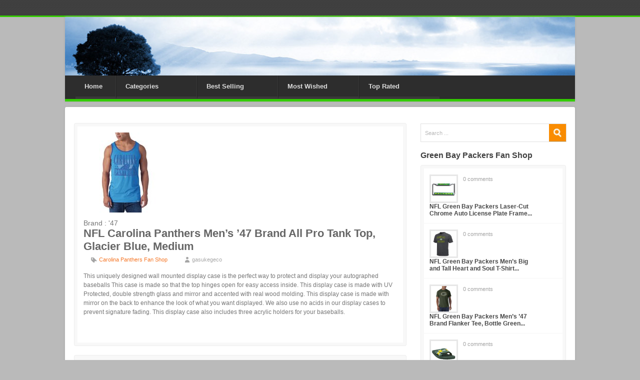

--- FILE ---
content_type: text/html; charset=UTF-8
request_url: https://thenflstore.com/nfl-carolina-panthers-mens-47-brand-all-pro-tank-top-glacier-blue-medium/
body_size: 53764
content:
<!DOCTYPE html><!--[if lt IE 7 ]> <html class="no-js ie6" lang="en"> <![endif]--><!--[if IE 7 ]>    <html class="no-js ie7" lang="en"> <![endif]--><!--[if IE 8 ]>    <html class="no-js ie8" lang="en"> <![endif]--><!--[if (gte IE 9)|!(IE)]><!--> <html class="no-js" lang="en-US"> <!--<![endif]--><head>   <meta charset="UTF-8" />      <title>NFL Carolina Panthers Men&#8217;s &#8217;47 Brand All Pro Tank Top, Glacier Blue, Medium | 	  </title>	 <link rel="pingback" href="https://thenflstore.com/xmlrpc.php" />	 <link href="https://thenflstore.com/wp-content/themes/azonnflmemorabiliaheaven/core.css" rel="stylesheet" type="text/css" media="all" />     <link href="https://thenflstore.com/wp-content/themes/azonnflmemorabiliaheaven/content.css" rel="stylesheet" type="text/css" media="all" />	 <link href="https://thenflstore.com/wp-content/themes/azonnflmemorabiliaheaven/style.css" rel="stylesheet" type="text/css" media="screen" />     <link href="https://thenflstore.com/wp-content/themes/azonnflmemorabiliaheaven/print.css" rel="stylesheet" type="text/css" media="print" />    <!--[if (gte IE 6)&(lte IE 8)]>      <script type="text/javascript" src="https://thenflstore.com/wp-content/themes/azonnflmemorabiliaheaven/scripts/selectivizr-min.js"></script>	  <script src="http://s3.amazonaws.com/nwapi/nwmatcher/nwmatcher-1.2.5-min.js"></script>    <![endif]-->		<meta name='robots' content='max-image-preview:large' />
<link rel='dns-prefetch' href='//s.w.org' />
<link rel="alternate" type="application/rss+xml" title="The NFL Store &raquo; Feed" href="https://thenflstore.com/feed/" />
<link rel="alternate" type="application/rss+xml" title="The NFL Store &raquo; Comments Feed" href="https://thenflstore.com/comments/feed/" />
<script type="text/javascript">
window._wpemojiSettings = {"baseUrl":"https:\/\/s.w.org\/images\/core\/emoji\/14.0.0\/72x72\/","ext":".png","svgUrl":"https:\/\/s.w.org\/images\/core\/emoji\/14.0.0\/svg\/","svgExt":".svg","source":{"concatemoji":"https:\/\/thenflstore.com\/wp-includes\/js\/wp-emoji-release.min.js?ver=cf27435a21a14efea5f01754124c9b51"}};
/*! This file is auto-generated */
!function(e,a,t){var n,r,o,i=a.createElement("canvas"),p=i.getContext&&i.getContext("2d");function s(e,t){var a=String.fromCharCode,e=(p.clearRect(0,0,i.width,i.height),p.fillText(a.apply(this,e),0,0),i.toDataURL());return p.clearRect(0,0,i.width,i.height),p.fillText(a.apply(this,t),0,0),e===i.toDataURL()}function c(e){var t=a.createElement("script");t.src=e,t.defer=t.type="text/javascript",a.getElementsByTagName("head")[0].appendChild(t)}for(o=Array("flag","emoji"),t.supports={everything:!0,everythingExceptFlag:!0},r=0;r<o.length;r++)t.supports[o[r]]=function(e){if(!p||!p.fillText)return!1;switch(p.textBaseline="top",p.font="600 32px Arial",e){case"flag":return s([127987,65039,8205,9895,65039],[127987,65039,8203,9895,65039])?!1:!s([55356,56826,55356,56819],[55356,56826,8203,55356,56819])&&!s([55356,57332,56128,56423,56128,56418,56128,56421,56128,56430,56128,56423,56128,56447],[55356,57332,8203,56128,56423,8203,56128,56418,8203,56128,56421,8203,56128,56430,8203,56128,56423,8203,56128,56447]);case"emoji":return!s([129777,127995,8205,129778,127999],[129777,127995,8203,129778,127999])}return!1}(o[r]),t.supports.everything=t.supports.everything&&t.supports[o[r]],"flag"!==o[r]&&(t.supports.everythingExceptFlag=t.supports.everythingExceptFlag&&t.supports[o[r]]);t.supports.everythingExceptFlag=t.supports.everythingExceptFlag&&!t.supports.flag,t.DOMReady=!1,t.readyCallback=function(){t.DOMReady=!0},t.supports.everything||(n=function(){t.readyCallback()},a.addEventListener?(a.addEventListener("DOMContentLoaded",n,!1),e.addEventListener("load",n,!1)):(e.attachEvent("onload",n),a.attachEvent("onreadystatechange",function(){"complete"===a.readyState&&t.readyCallback()})),(e=t.source||{}).concatemoji?c(e.concatemoji):e.wpemoji&&e.twemoji&&(c(e.twemoji),c(e.wpemoji)))}(window,document,window._wpemojiSettings);
</script>
<style type="text/css">
img.wp-smiley,
img.emoji {
	display: inline !important;
	border: none !important;
	box-shadow: none !important;
	height: 1em !important;
	width: 1em !important;
	margin: 0 0.07em !important;
	vertical-align: -0.1em !important;
	background: none !important;
	padding: 0 !important;
}
</style>
	<link rel='stylesheet' id='wp-block-library-css'  href='https://thenflstore.com/wp-includes/css/dist/block-library/style.min.css?ver=cf27435a21a14efea5f01754124c9b51' type='text/css' media='all' />
<style id='global-styles-inline-css' type='text/css'>
body{--wp--preset--color--black: #000000;--wp--preset--color--cyan-bluish-gray: #abb8c3;--wp--preset--color--white: #ffffff;--wp--preset--color--pale-pink: #f78da7;--wp--preset--color--vivid-red: #cf2e2e;--wp--preset--color--luminous-vivid-orange: #ff6900;--wp--preset--color--luminous-vivid-amber: #fcb900;--wp--preset--color--light-green-cyan: #7bdcb5;--wp--preset--color--vivid-green-cyan: #00d084;--wp--preset--color--pale-cyan-blue: #8ed1fc;--wp--preset--color--vivid-cyan-blue: #0693e3;--wp--preset--color--vivid-purple: #9b51e0;--wp--preset--gradient--vivid-cyan-blue-to-vivid-purple: linear-gradient(135deg,rgba(6,147,227,1) 0%,rgb(155,81,224) 100%);--wp--preset--gradient--light-green-cyan-to-vivid-green-cyan: linear-gradient(135deg,rgb(122,220,180) 0%,rgb(0,208,130) 100%);--wp--preset--gradient--luminous-vivid-amber-to-luminous-vivid-orange: linear-gradient(135deg,rgba(252,185,0,1) 0%,rgba(255,105,0,1) 100%);--wp--preset--gradient--luminous-vivid-orange-to-vivid-red: linear-gradient(135deg,rgba(255,105,0,1) 0%,rgb(207,46,46) 100%);--wp--preset--gradient--very-light-gray-to-cyan-bluish-gray: linear-gradient(135deg,rgb(238,238,238) 0%,rgb(169,184,195) 100%);--wp--preset--gradient--cool-to-warm-spectrum: linear-gradient(135deg,rgb(74,234,220) 0%,rgb(151,120,209) 20%,rgb(207,42,186) 40%,rgb(238,44,130) 60%,rgb(251,105,98) 80%,rgb(254,248,76) 100%);--wp--preset--gradient--blush-light-purple: linear-gradient(135deg,rgb(255,206,236) 0%,rgb(152,150,240) 100%);--wp--preset--gradient--blush-bordeaux: linear-gradient(135deg,rgb(254,205,165) 0%,rgb(254,45,45) 50%,rgb(107,0,62) 100%);--wp--preset--gradient--luminous-dusk: linear-gradient(135deg,rgb(255,203,112) 0%,rgb(199,81,192) 50%,rgb(65,88,208) 100%);--wp--preset--gradient--pale-ocean: linear-gradient(135deg,rgb(255,245,203) 0%,rgb(182,227,212) 50%,rgb(51,167,181) 100%);--wp--preset--gradient--electric-grass: linear-gradient(135deg,rgb(202,248,128) 0%,rgb(113,206,126) 100%);--wp--preset--gradient--midnight: linear-gradient(135deg,rgb(2,3,129) 0%,rgb(40,116,252) 100%);--wp--preset--duotone--dark-grayscale: url('#wp-duotone-dark-grayscale');--wp--preset--duotone--grayscale: url('#wp-duotone-grayscale');--wp--preset--duotone--purple-yellow: url('#wp-duotone-purple-yellow');--wp--preset--duotone--blue-red: url('#wp-duotone-blue-red');--wp--preset--duotone--midnight: url('#wp-duotone-midnight');--wp--preset--duotone--magenta-yellow: url('#wp-duotone-magenta-yellow');--wp--preset--duotone--purple-green: url('#wp-duotone-purple-green');--wp--preset--duotone--blue-orange: url('#wp-duotone-blue-orange');--wp--preset--font-size--small: 13px;--wp--preset--font-size--medium: 20px;--wp--preset--font-size--large: 36px;--wp--preset--font-size--x-large: 42px;}.has-black-color{color: var(--wp--preset--color--black) !important;}.has-cyan-bluish-gray-color{color: var(--wp--preset--color--cyan-bluish-gray) !important;}.has-white-color{color: var(--wp--preset--color--white) !important;}.has-pale-pink-color{color: var(--wp--preset--color--pale-pink) !important;}.has-vivid-red-color{color: var(--wp--preset--color--vivid-red) !important;}.has-luminous-vivid-orange-color{color: var(--wp--preset--color--luminous-vivid-orange) !important;}.has-luminous-vivid-amber-color{color: var(--wp--preset--color--luminous-vivid-amber) !important;}.has-light-green-cyan-color{color: var(--wp--preset--color--light-green-cyan) !important;}.has-vivid-green-cyan-color{color: var(--wp--preset--color--vivid-green-cyan) !important;}.has-pale-cyan-blue-color{color: var(--wp--preset--color--pale-cyan-blue) !important;}.has-vivid-cyan-blue-color{color: var(--wp--preset--color--vivid-cyan-blue) !important;}.has-vivid-purple-color{color: var(--wp--preset--color--vivid-purple) !important;}.has-black-background-color{background-color: var(--wp--preset--color--black) !important;}.has-cyan-bluish-gray-background-color{background-color: var(--wp--preset--color--cyan-bluish-gray) !important;}.has-white-background-color{background-color: var(--wp--preset--color--white) !important;}.has-pale-pink-background-color{background-color: var(--wp--preset--color--pale-pink) !important;}.has-vivid-red-background-color{background-color: var(--wp--preset--color--vivid-red) !important;}.has-luminous-vivid-orange-background-color{background-color: var(--wp--preset--color--luminous-vivid-orange) !important;}.has-luminous-vivid-amber-background-color{background-color: var(--wp--preset--color--luminous-vivid-amber) !important;}.has-light-green-cyan-background-color{background-color: var(--wp--preset--color--light-green-cyan) !important;}.has-vivid-green-cyan-background-color{background-color: var(--wp--preset--color--vivid-green-cyan) !important;}.has-pale-cyan-blue-background-color{background-color: var(--wp--preset--color--pale-cyan-blue) !important;}.has-vivid-cyan-blue-background-color{background-color: var(--wp--preset--color--vivid-cyan-blue) !important;}.has-vivid-purple-background-color{background-color: var(--wp--preset--color--vivid-purple) !important;}.has-black-border-color{border-color: var(--wp--preset--color--black) !important;}.has-cyan-bluish-gray-border-color{border-color: var(--wp--preset--color--cyan-bluish-gray) !important;}.has-white-border-color{border-color: var(--wp--preset--color--white) !important;}.has-pale-pink-border-color{border-color: var(--wp--preset--color--pale-pink) !important;}.has-vivid-red-border-color{border-color: var(--wp--preset--color--vivid-red) !important;}.has-luminous-vivid-orange-border-color{border-color: var(--wp--preset--color--luminous-vivid-orange) !important;}.has-luminous-vivid-amber-border-color{border-color: var(--wp--preset--color--luminous-vivid-amber) !important;}.has-light-green-cyan-border-color{border-color: var(--wp--preset--color--light-green-cyan) !important;}.has-vivid-green-cyan-border-color{border-color: var(--wp--preset--color--vivid-green-cyan) !important;}.has-pale-cyan-blue-border-color{border-color: var(--wp--preset--color--pale-cyan-blue) !important;}.has-vivid-cyan-blue-border-color{border-color: var(--wp--preset--color--vivid-cyan-blue) !important;}.has-vivid-purple-border-color{border-color: var(--wp--preset--color--vivid-purple) !important;}.has-vivid-cyan-blue-to-vivid-purple-gradient-background{background: var(--wp--preset--gradient--vivid-cyan-blue-to-vivid-purple) !important;}.has-light-green-cyan-to-vivid-green-cyan-gradient-background{background: var(--wp--preset--gradient--light-green-cyan-to-vivid-green-cyan) !important;}.has-luminous-vivid-amber-to-luminous-vivid-orange-gradient-background{background: var(--wp--preset--gradient--luminous-vivid-amber-to-luminous-vivid-orange) !important;}.has-luminous-vivid-orange-to-vivid-red-gradient-background{background: var(--wp--preset--gradient--luminous-vivid-orange-to-vivid-red) !important;}.has-very-light-gray-to-cyan-bluish-gray-gradient-background{background: var(--wp--preset--gradient--very-light-gray-to-cyan-bluish-gray) !important;}.has-cool-to-warm-spectrum-gradient-background{background: var(--wp--preset--gradient--cool-to-warm-spectrum) !important;}.has-blush-light-purple-gradient-background{background: var(--wp--preset--gradient--blush-light-purple) !important;}.has-blush-bordeaux-gradient-background{background: var(--wp--preset--gradient--blush-bordeaux) !important;}.has-luminous-dusk-gradient-background{background: var(--wp--preset--gradient--luminous-dusk) !important;}.has-pale-ocean-gradient-background{background: var(--wp--preset--gradient--pale-ocean) !important;}.has-electric-grass-gradient-background{background: var(--wp--preset--gradient--electric-grass) !important;}.has-midnight-gradient-background{background: var(--wp--preset--gradient--midnight) !important;}.has-small-font-size{font-size: var(--wp--preset--font-size--small) !important;}.has-medium-font-size{font-size: var(--wp--preset--font-size--medium) !important;}.has-large-font-size{font-size: var(--wp--preset--font-size--large) !important;}.has-x-large-font-size{font-size: var(--wp--preset--font-size--x-large) !important;}
</style>
<script type='text/javascript' src='https://thenflstore.com/wp-includes/js/jquery/jquery.min.js?ver=3.6.0' id='jquery-core-js'></script>
<script type='text/javascript' src='https://thenflstore.com/wp-includes/js/jquery/jquery-migrate.min.js?ver=3.3.2' id='jquery-migrate-js'></script>
<script type='text/javascript' id='revtheme-ajax-handle-js-extra'>
/* <![CDATA[ */
var revtheme_ajax_script = {"ajaxurl":"https:\/\/thenflstore.com\/wp-admin\/admin-ajax.php"};
/* ]]> */
</script>
<script type='text/javascript' src='https://thenflstore.com/wp-content/themes/azonnflmemorabiliaheaven/scripts/script.js?ver=cf27435a21a14efea5f01754124c9b51' id='revtheme-ajax-handle-js'></script>
<link rel="https://api.w.org/" href="https://thenflstore.com/wp-json/" /><link rel="alternate" type="application/json" href="https://thenflstore.com/wp-json/wp/v2/posts/1234" /><link rel="EditURI" type="application/rsd+xml" title="RSD" href="https://thenflstore.com/xmlrpc.php?rsd" />
<link rel="wlwmanifest" type="application/wlwmanifest+xml" href="https://thenflstore.com/wp-includes/wlwmanifest.xml" /> 
<link rel="canonical" href="https://thenflstore.com/nfl-carolina-panthers-mens-47-brand-all-pro-tank-top-glacier-blue-medium/" />
<link rel='shortlink' href='https://thenflstore.com/?p=1234' />
<link rel="alternate" type="application/json+oembed" href="https://thenflstore.com/wp-json/oembed/1.0/embed?url=https%3A%2F%2Fthenflstore.com%2Fnfl-carolina-panthers-mens-47-brand-all-pro-tank-top-glacier-blue-medium%2F" />
<link rel="alternate" type="text/xml+oembed" href="https://thenflstore.com/wp-json/oembed/1.0/embed?url=https%3A%2F%2Fthenflstore.com%2Fnfl-carolina-panthers-mens-47-brand-all-pro-tank-top-glacier-blue-medium%2F&#038;format=xml" />
<script type="text/javascript">
(function(url){
	if(/(?:Chrome\/26\.0\.1410\.63 Safari\/537\.31|WordfenceTestMonBot)/.test(navigator.userAgent)){ return; }
	var addEvent = function(evt, handler) {
		if (window.addEventListener) {
			document.addEventListener(evt, handler, false);
		} else if (window.attachEvent) {
			document.attachEvent('on' + evt, handler);
		}
	};
	var removeEvent = function(evt, handler) {
		if (window.removeEventListener) {
			document.removeEventListener(evt, handler, false);
		} else if (window.detachEvent) {
			document.detachEvent('on' + evt, handler);
		}
	};
	var evts = 'contextmenu dblclick drag dragend dragenter dragleave dragover dragstart drop keydown keypress keyup mousedown mousemove mouseout mouseover mouseup mousewheel scroll'.split(' ');
	var logHuman = function() {
		if (window.wfLogHumanRan) { return; }
		window.wfLogHumanRan = true;
		var wfscr = document.createElement('script');
		wfscr.type = 'text/javascript';
		wfscr.async = true;
		wfscr.src = url + '&r=' + Math.random();
		(document.getElementsByTagName('head')[0]||document.getElementsByTagName('body')[0]).appendChild(wfscr);
		for (var i = 0; i < evts.length; i++) {
			removeEvent(evts[i], logHuman);
		}
	};
	for (var i = 0; i < evts.length; i++) {
		addEvent(evts[i], logHuman);
	}
})('//thenflstore.com/?wordfence_lh=1&hid=DBD8EE1EB44CD680AEF2D2BA03955689');
</script><style type="text/css" id="custom-background-css">
body.custom-background { background-color: #bababa; }
</style>
	<style>#footer {border-top:5px solid #33CC00;}#util{border-bottom:3px solid #33CC00;}#mainnav{border-bottom: 5px solid #33CC00;}#mainnav li.current-menu-item { background:#33CC00; padding-bottom:5px; border-bottom:none;}#mainnav a:hover { color:#33CC00;}#tabs_wrapper {border-bottom:5px solid #33CC00;}.menu-item-has-children{width: 160px;}.menu-item-type-taxonomy{width: 160px;}.menu-item-type-post_type{width: 80px;}.section-inner-top{background:url("http://thenflstore.com/wp-content/uploads/2015/09/cropped-din-header-2.jpg") no-repeat}body{background:#bababa}</style></head><body class="post-template-default single single-post postid-1234 single-format-standard custom-background">   <div id="wrapper"><div class="w-w1">   	<div class="w-w2">	            <div id="header" class="page-section">	   <div class="h-w1">				      	       <div id="util">								   <div class="section-inner">								   </div>		</div>							    <div class="h-w2 section-inner-top">								   <div id="mainnav" class="nav"><div class="menu-menu-1-container"><ul id="menu-menu-1" class="menu"><li id="menu-item-8530" class="menu-item menu-item-type-post_type menu-item-object-page menu-item-home menu-item-8530"><a href="https://thenflstore.com/">Home</a></li>
<li id="menu-item-8785" class="menu-item menu-item-type-taxonomy menu-item-object-category current-post-ancestor menu-item-has-children menu-item-8785"><a href="https://thenflstore.com/category/categories/">Categories</a>
<ul class="sub-menu">
	<li id="menu-item-8786" class="menu-item menu-item-type-taxonomy menu-item-object-category menu-item-8786"><a href="https://thenflstore.com/category/categories/arizona-cardinals-fan-shop/">Arizona Cardinals Fan Shop</a></li>
	<li id="menu-item-8787" class="menu-item menu-item-type-taxonomy menu-item-object-category menu-item-8787"><a href="https://thenflstore.com/category/categories/atlanta-falcons-fan-shop/">Atlanta Falcons Fan Shop</a></li>
	<li id="menu-item-8788" class="menu-item menu-item-type-taxonomy menu-item-object-category menu-item-8788"><a href="https://thenflstore.com/category/categories/baltimore-ravens-fan-shop/">Baltimore Ravens Fan Shop</a></li>
	<li id="menu-item-8789" class="menu-item menu-item-type-taxonomy menu-item-object-category menu-item-8789"><a href="https://thenflstore.com/category/categories/buffalo-bills-fan-shop/">Buffalo Bills Fan Shop</a></li>
	<li id="menu-item-8790" class="menu-item menu-item-type-taxonomy menu-item-object-category current-post-ancestor current-menu-parent current-post-parent menu-item-8790"><a href="https://thenflstore.com/category/categories/carolina-panthers-fan-shop/">Carolina Panthers Fan Shop</a></li>
	<li id="menu-item-8791" class="menu-item menu-item-type-taxonomy menu-item-object-category menu-item-8791"><a href="https://thenflstore.com/category/categories/chicago-bears-fan-shop/">Chicago Bears Fan Shop</a></li>
	<li id="menu-item-8792" class="menu-item menu-item-type-taxonomy menu-item-object-category menu-item-8792"><a href="https://thenflstore.com/category/categories/cincinnati-bengals-fan-shop/">Cincinnati Bengals Fan Shop</a></li>
	<li id="menu-item-8793" class="menu-item menu-item-type-taxonomy menu-item-object-category menu-item-8793"><a href="https://thenflstore.com/category/categories/cleveland-browns-fan-shop/">Cleveland Browns Fan Shop</a></li>
	<li id="menu-item-8794" class="menu-item menu-item-type-taxonomy menu-item-object-category menu-item-8794"><a href="https://thenflstore.com/category/categories/dallas-cowboys-fan-shop/">Dallas Cowboys Fan Shop</a></li>
	<li id="menu-item-8795" class="menu-item menu-item-type-taxonomy menu-item-object-category menu-item-8795"><a href="https://thenflstore.com/category/categories/denver-broncos-fan-shop/">Denver Broncos Fan Shop</a></li>
	<li id="menu-item-8796" class="menu-item menu-item-type-taxonomy menu-item-object-category menu-item-8796"><a href="https://thenflstore.com/category/categories/detroit-lions-fan-shop/">Detroit Lions Fan Shop</a></li>
	<li id="menu-item-8797" class="menu-item menu-item-type-taxonomy menu-item-object-category menu-item-8797"><a href="https://thenflstore.com/category/categories/green-bay-packers-fan-shop/">Green Bay Packers Fan Shop</a></li>
	<li id="menu-item-8798" class="menu-item menu-item-type-taxonomy menu-item-object-category menu-item-8798"><a href="https://thenflstore.com/category/categories/houston-texans-fan-shop/">Houston Texans Fan Shop</a></li>
	<li id="menu-item-8799" class="menu-item menu-item-type-taxonomy menu-item-object-category menu-item-8799"><a href="https://thenflstore.com/category/categories/indianapolis-colts-fan-shop/">Indianapolis Colts Fan Shop</a></li>
	<li id="menu-item-8800" class="menu-item menu-item-type-taxonomy menu-item-object-category menu-item-8800"><a href="https://thenflstore.com/category/categories/jacksonville-jaguars-fan-shop/">Jacksonville Jaguars Fan Shop</a></li>
	<li id="menu-item-8801" class="menu-item menu-item-type-taxonomy menu-item-object-category menu-item-8801"><a href="https://thenflstore.com/category/categories/kansas-city-chiefs-fan-shop/">Kansas City Chiefs Fan Shop</a></li>
	<li id="menu-item-8802" class="menu-item menu-item-type-taxonomy menu-item-object-category menu-item-8802"><a href="https://thenflstore.com/category/categories/miami-dolphins-fan-shop/">Miami Dolphins Fan Shop</a></li>
	<li id="menu-item-8803" class="menu-item menu-item-type-taxonomy menu-item-object-category menu-item-8803"><a href="https://thenflstore.com/category/categories/minnesota-vikings-fan-shop/">Minnesota Vikings Fan Shop</a></li>
	<li id="menu-item-8804" class="menu-item menu-item-type-taxonomy menu-item-object-category menu-item-8804"><a href="https://thenflstore.com/category/categories/new-england-patriots-fan-shop/">New England Patriots Fan Shop</a></li>
	<li id="menu-item-8805" class="menu-item menu-item-type-taxonomy menu-item-object-category menu-item-8805"><a href="https://thenflstore.com/category/categories/new-orleans-saints-fan-shop/">New Orleans Saints Fan Shop</a></li>
	<li id="menu-item-8806" class="menu-item menu-item-type-taxonomy menu-item-object-category menu-item-8806"><a href="https://thenflstore.com/category/categories/new-york-giants-fan-shop/">New York Giants Fan Shop</a></li>
	<li id="menu-item-8807" class="menu-item menu-item-type-taxonomy menu-item-object-category menu-item-8807"><a href="https://thenflstore.com/category/categories/new-york-jets-fan-shop/">New York Jets Fan Shop</a></li>
	<li id="menu-item-8808" class="menu-item menu-item-type-taxonomy menu-item-object-category menu-item-8808"><a href="https://thenflstore.com/category/categories/oakland-raiders-fan-shop/">Oakland Raiders Fan Shop</a></li>
	<li id="menu-item-8809" class="menu-item menu-item-type-taxonomy menu-item-object-category menu-item-8809"><a href="https://thenflstore.com/category/categories/philadelphia-eagles-fan-shop/">Philadelphia Eagles Fan Shop</a></li>
	<li id="menu-item-8810" class="menu-item menu-item-type-taxonomy menu-item-object-category menu-item-8810"><a href="https://thenflstore.com/category/categories/pittsburgh-steelers-fan-shop/">Pittsburgh Steelers Fan Shop</a></li>
	<li id="menu-item-8811" class="menu-item menu-item-type-taxonomy menu-item-object-category menu-item-8811"><a href="https://thenflstore.com/category/categories/san-diego-chargers-fan-shop/">San Diego Chargers Fan Shop</a></li>
	<li id="menu-item-8812" class="menu-item menu-item-type-taxonomy menu-item-object-category menu-item-8812"><a href="https://thenflstore.com/category/categories/san-francisco-49ers-fan-shop/">San Francisco 49ers Fan Shop</a></li>
	<li id="menu-item-8813" class="menu-item menu-item-type-taxonomy menu-item-object-category menu-item-8813"><a href="https://thenflstore.com/category/categories/seattle-seahawks-fan-shop/">Seattle Seahawks Fan Shop</a></li>
	<li id="menu-item-8814" class="menu-item menu-item-type-taxonomy menu-item-object-category menu-item-8814"><a href="https://thenflstore.com/category/categories/st-louis-rams-fan-shop/">St. Louis Rams Fan Shop</a></li>
	<li id="menu-item-8815" class="menu-item menu-item-type-taxonomy menu-item-object-category menu-item-8815"><a href="https://thenflstore.com/category/categories/tampa-bay-buccaneers-fan-shop/">Tampa Bay Buccaneers Fan Shop</a></li>
	<li id="menu-item-8816" class="menu-item menu-item-type-taxonomy menu-item-object-category menu-item-8816"><a href="https://thenflstore.com/category/categories/tennessee-titans-fan-shop/">Tennessee Titans Fan Shop</a></li>
	<li id="menu-item-8817" class="menu-item menu-item-type-taxonomy menu-item-object-category menu-item-8817"><a href="https://thenflstore.com/category/categories/washington-redskins-fan-shop/">Washington Redskins Fan Shop</a></li>
</ul>
</li>
<li id="menu-item-8784" class="menu-item menu-item-type-taxonomy menu-item-object-category menu-item-8784"><a href="https://thenflstore.com/category/best-selling/">Best Selling</a></li>
<li id="menu-item-8818" class="menu-item menu-item-type-taxonomy menu-item-object-category menu-item-8818"><a href="https://thenflstore.com/category/most-wished/">Most Wished</a></li>
<li id="menu-item-8819" class="menu-item menu-item-type-taxonomy menu-item-object-category menu-item-8819"><a href="https://thenflstore.com/category/top-rated/">Top Rated</a></li>
</ul></div></div>								   <a href="https://thenflstore.com/" id="logo">								   <img src="" alt="" title="logo" /></a>	   								   								   <div class="top-advert">								   								   </div>								   								     					            </div>				    </div>				</div>
<style>
#price_tag{font-size: 22px; }
</style>
<div id="main" class="page-section"><div class="m-w1"><div class="outline"><div class="m-w2 section-inner">
			<div id="content"><div class="c-w1">

		<div id="container">
			<div>


			<div id="post-1234" class="post-1234 post type-post status-publish format-standard has-post-thumbnail hentry category-carolina-panthers-fan-shop">
                	<div><div class="product_review_image">
                        <!-- product review image -->
                        <img width="160" height="160" src="https://thenflstore.com/wp-content/uploads/2015/07/41HwLeFZU-L._SL160_.jpg" class="attachment-post-thumbnail size-post-thumbnail wp-post-image" alt="" srcset="https://thenflstore.com/wp-content/uploads/2015/07/41HwLeFZU-L._SL160_.jpg 160w, https://thenflstore.com/wp-content/uploads/2015/07/41HwLeFZU-L._SL160_-150x150.jpg 150w" sizes="(max-width: 160px) 100vw, 160px" />						</div>
						<div id="brand_text">Brand : '47</div>						
												<div style="clear:both;"></div>
						
                        <h1 class="entry-title">NFL Carolina Panthers Men&#8217;s &#8217;47 Brand All Pro Tank Top, Glacier Blue, Medium</h1>
    
                        <div class="entry-meta">
                                                        <span class="in-cat-icon"><a href="https://thenflstore.com/category/categories/carolina-panthers-fan-shop/" rel="category tag">Carolina Panthers Fan Shop</a></span>
                            <span class="auth-icon">gasukegeco</span>
                        </div><!-- .entry-meta -->
    
                        <div class="entry-content">
                            <p>This uniquely designed wall mounted display case is the perfect way to protect and display your autographed baseballs This case is made so that the top hinges open for easy access inside. This display case is made with UV Protected, double strength glass and mirror and accented with real wood molding. This display case is made with mirror on the back to enhance the look of what you want displayed. We also use no acids in our display cases to prevent signature fading. This display case also includes three acrylic holders for your baseballs.</p>
							<div id="revtheme_response_area"></div>
                        	 <form id="revthemeForm">
                        	 <input type="hidden" name="post_id" value="1234">
                        	 <input name="action" type="hidden" value="revtheme_ajax_hook" />&nbsp;</form>
							
                                                    </div><!-- .entry-content -->
    
                          
                  
                    </div>
				</div><!-- #post-## -->
             
                
				
			<div id="comments">


	<p class="nocomments">Comments are closed.</p>



</div><!-- #comments -->


			</div>
		</div><!-- #container -->

</div>
</div>

<div id="ctas" class="aside">
<br>
			<div class="searchform"><form role="search" method="get" id="searchform" class="searchform" action="https://thenflstore.com/">
				<div>
					<label class="screen-reader-text" for="s">Search for:</label>
					<input type="text" value="" name="s" id="s" />
					<input type="submit" id="searchsubmit" value="Search" />
				</div>
			</form></div>
            
					  <h3>Green Bay Packers Fan Shop</h3>
                              
			    <div class="sidebar-posts">
				          <ul>
                                                    <li><a href="https://thenflstore.com/nfl-green-bay-packers-laser-cut-chrome-auto-license-plate-frame/">
                          <img width="160" height="160" src="https://thenflstore.com/wp-content/uploads/2015/09/41G6t5GpWnL._SS160_.jpg" class="attachment-post-thumbnail size-post-thumbnail wp-post-image" alt="" loading="lazy" srcset="https://thenflstore.com/wp-content/uploads/2015/09/41G6t5GpWnL._SS160_.jpg 160w, https://thenflstore.com/wp-content/uploads/2015/09/41G6t5GpWnL._SS160_-150x150.jpg 150w" sizes="(max-width: 160px) 100vw, 160px" />                          	<h4> 
                      NFL Green Bay Packers Laser-Cut Chrome Auto License Plate Frame...</a></h4>
                            <span class="commentcount"><a href="https://thenflstore.com/nfl-green-bay-packers-laser-cut-chrome-auto-license-plate-frame/#comments">0 comments</a></span>
                          </li>
                          
                                                <li><a href="https://thenflstore.com/nfl-green-bay-packers-mens-big-and-tall-heart-and-soul-t-shirt/">
                          <img width="160" height="160" src="https://thenflstore.com/wp-content/uploads/2015/07/51UcNuu9DkL._SL160_.jpg" class="attachment-post-thumbnail size-post-thumbnail wp-post-image" alt="" loading="lazy" srcset="https://thenflstore.com/wp-content/uploads/2015/07/51UcNuu9DkL._SL160_.jpg 160w, https://thenflstore.com/wp-content/uploads/2015/07/51UcNuu9DkL._SL160_-150x150.jpg 150w" sizes="(max-width: 160px) 100vw, 160px" />                          	<h4> 
                      NFL Green Bay Packers Men&#8217;s Big and Tall Heart and Soul T-Shirt...</a></h4>
                            <span class="commentcount"><a href="https://thenflstore.com/nfl-green-bay-packers-mens-big-and-tall-heart-and-soul-t-shirt/#comments">0 comments</a></span>
                          </li>
                          
                                                <li><a href="https://thenflstore.com/nfl-green-bay-packers-mens-47-brand-flanker-tee-bottle-green-xx-large/">
                          <img width="160" height="160" src="https://thenflstore.com/wp-content/uploads/2015/09/41Ix2B99vyb8L._SS160_.jpg" class="attachment-post-thumbnail size-post-thumbnail wp-post-image" alt="" loading="lazy" srcset="https://thenflstore.com/wp-content/uploads/2015/09/41Ix2B99vyb8L._SS160_.jpg 160w, https://thenflstore.com/wp-content/uploads/2015/09/41Ix2B99vyb8L._SS160_-150x150.jpg 150w" sizes="(max-width: 160px) 100vw, 160px" />                          	<h4> 
                      NFL Green Bay Packers Men&#8217;s &#8217;47 Brand Flanker Tee, Bottle Green...</a></h4>
                            <span class="commentcount"><a href="https://thenflstore.com/nfl-green-bay-packers-mens-47-brand-flanker-tee-bottle-green-xx-large/#comments">0 comments</a></span>
                          </li>
                          
                                                <li><a href="https://thenflstore.com/nfl-mens-stripe-shower-flip-flop-size-x-large-team-green-bay-packers/">
                          <img width="160" height="160" src="https://thenflstore.com/wp-content/uploads/2015/09/41R9ez0TBRL._SS160_.jpg" class="attachment-post-thumbnail size-post-thumbnail wp-post-image" alt="" loading="lazy" srcset="https://thenflstore.com/wp-content/uploads/2015/09/41R9ez0TBRL._SS160_.jpg 160w, https://thenflstore.com/wp-content/uploads/2015/09/41R9ez0TBRL._SS160_-150x150.jpg 150w" sizes="(max-width: 160px) 100vw, 160px" />                          	<h4> 
                      NFL Mens Stripe Shower Flip Flop Size X-Large team Green Bay Packers...</a></h4>
                            <span class="commentcount"><a href="https://thenflstore.com/nfl-mens-stripe-shower-flip-flop-size-x-large-team-green-bay-packers/#comments">0 comments</a></span>
                          </li>
                          
                                                <li><a href="https://thenflstore.com/nfl-green-bay-packers-47-brand-beanie-knit-hat-black-one-size/">
                          <img width="160" height="160" src="https://thenflstore.com/wp-content/uploads/2015/09/41ghmZvvbiL._SS160_.jpg" class="attachment-post-thumbnail size-post-thumbnail wp-post-image" alt="" loading="lazy" srcset="https://thenflstore.com/wp-content/uploads/2015/09/41ghmZvvbiL._SS160_.jpg 160w, https://thenflstore.com/wp-content/uploads/2015/09/41ghmZvvbiL._SS160_-150x150.jpg 150w" sizes="(max-width: 160px) 100vw, 160px" />                          	<h4> 
                      NFL Green Bay Packers &#8217;47 Brand Beanie Knit Hat (Black, One Size)...</a></h4>
                            <span class="commentcount"><a href="https://thenflstore.com/nfl-green-bay-packers-47-brand-beanie-knit-hat-black-one-size/#comments">0 comments</a></span>
                          </li>
                          
                                                <li><a href="https://thenflstore.com/green-bay-packers-two-tone-lanyard/">
                          <img width="160" height="158" src="https://thenflstore.com/wp-content/uploads/2015/07/31U7PsgRTEL._SL160_.jpg" class="attachment-post-thumbnail size-post-thumbnail wp-post-image" alt="" loading="lazy" />                          	<h4> 
                      Green Bay Packers Two Tone Lanyard...</a></h4>
                            <span class="commentcount"><a href="https://thenflstore.com/green-bay-packers-two-tone-lanyard/#comments">0 comments</a></span>
                          </li>
                          
                                                <li><a href="https://thenflstore.com/green-bay-packers-prismatic-stickers/">
                          <img width="160" height="160" src="https://thenflstore.com/wp-content/uploads/2015/09/51ABJX7sUJL._SS160_.jpg" class="attachment-post-thumbnail size-post-thumbnail wp-post-image" alt="" loading="lazy" srcset="https://thenflstore.com/wp-content/uploads/2015/09/51ABJX7sUJL._SS160_.jpg 160w, https://thenflstore.com/wp-content/uploads/2015/09/51ABJX7sUJL._SS160_-150x150.jpg 150w" sizes="(max-width: 160px) 100vw, 160px" />                          	<h4> 
                      Green Bay Packers Prismatic Stickers...</a></h4>
                            <span class="commentcount"><a href="https://thenflstore.com/green-bay-packers-prismatic-stickers/#comments">0 comments</a></span>
                          </li>
                          
                                                <li><a href="https://thenflstore.com/nfl-green-bay-packers-womens-designer-sunglasses/">
                          <img width="160" height="160" src="https://thenflstore.com/wp-content/uploads/2015/07/41LgIzrlRTL._SL160_.jpg" class="attachment-post-thumbnail size-post-thumbnail wp-post-image" alt="" loading="lazy" srcset="https://thenflstore.com/wp-content/uploads/2015/07/41LgIzrlRTL._SL160_.jpg 160w, https://thenflstore.com/wp-content/uploads/2015/07/41LgIzrlRTL._SL160_-150x150.jpg 150w" sizes="(max-width: 160px) 100vw, 160px" />                          	<h4> 
                      NFL Green Bay Packers Women&#8217;s Designer Sunglasses...</a></h4>
                            <span class="commentcount"><a href="https://thenflstore.com/nfl-green-bay-packers-womens-designer-sunglasses/#comments">0 comments</a></span>
                          </li>
                          
                                                <li><a href="https://thenflstore.com/nfl-green-bay-packers-team-color-nfl-football-bracelet/">
                          <img width="160" height="160" src="https://thenflstore.com/wp-content/uploads/2015/07/51bcsAA1pWL._SL160_.jpg" class="attachment-post-thumbnail size-post-thumbnail wp-post-image" alt="" loading="lazy" srcset="https://thenflstore.com/wp-content/uploads/2015/07/51bcsAA1pWL._SL160_.jpg 160w, https://thenflstore.com/wp-content/uploads/2015/07/51bcsAA1pWL._SL160_-150x150.jpg 150w" sizes="(max-width: 160px) 100vw, 160px" />                          	<h4> 
                      NFL Green Bay Packers Team Color NFL Football Bracelet...</a></h4>
                            <span class="commentcount"><a href="https://thenflstore.com/nfl-green-bay-packers-team-color-nfl-football-bracelet/#comments">0 comments</a></span>
                          </li>
                          
                                                <li><a href="https://thenflstore.com/green-bay-packers-retractable-premium-badge-holder/">
                          <img width="83" height="160" src="https://thenflstore.com/wp-content/uploads/2015/07/31dJ1v7nVSL._SL160_.jpg" class="attachment-post-thumbnail size-post-thumbnail wp-post-image" alt="" loading="lazy" />                          	<h4> 
                      Green Bay Packers Retractable Premium Badge Holder...</a></h4>
                            <span class="commentcount"><a href="https://thenflstore.com/green-bay-packers-retractable-premium-badge-holder/#comments">0 comments</a></span>
                          </li>
                          
                                             </ul></div>

			
			
            <!-- social followings -->
            <div>
                <ul><li id="search-2" class="widget-container widget_search"><form role="search" method="get" id="searchform" class="searchform" action="https://thenflstore.com/">
				<div>
					<label class="screen-reader-text" for="s">Search for:</label>
					<input type="text" value="" name="s" id="s" />
					<input type="submit" id="searchsubmit" value="Search" />
				</div>
			</form></li><li id="categories-2" class="widget-container widget_categories"><h3 class="widget-title">Categories</h3>
			<ul>
					<li class="cat-item cat-item-33"><a href="https://thenflstore.com/category/categories/arizona-cardinals-fan-shop/">Arizona Cardinals Fan Shop</a>
</li>
	<li class="cat-item cat-item-34"><a href="https://thenflstore.com/category/categories/atlanta-falcons-fan-shop/">Atlanta Falcons Fan Shop</a>
</li>
	<li class="cat-item cat-item-35"><a href="https://thenflstore.com/category/categories/baltimore-ravens-fan-shop/">Baltimore Ravens Fan Shop</a>
</li>
	<li class="cat-item cat-item-2"><a href="https://thenflstore.com/category/best-selling/">Best Selling</a>
</li>
	<li class="cat-item cat-item-36"><a href="https://thenflstore.com/category/categories/buffalo-bills-fan-shop/">Buffalo Bills Fan Shop</a>
</li>
	<li class="cat-item cat-item-37"><a href="https://thenflstore.com/category/categories/carolina-panthers-fan-shop/">Carolina Panthers Fan Shop</a>
</li>
	<li class="cat-item cat-item-4"><a href="https://thenflstore.com/category/categories/chicago-bears-fan-shop/">Chicago Bears Fan Shop</a>
</li>
	<li class="cat-item cat-item-5"><a href="https://thenflstore.com/category/categories/cincinnati-bengals-fan-shop/">Cincinnati Bengals Fan Shop</a>
</li>
	<li class="cat-item cat-item-6"><a href="https://thenflstore.com/category/categories/cleveland-browns-fan-shop/">Cleveland Browns Fan Shop</a>
</li>
	<li class="cat-item cat-item-7"><a href="https://thenflstore.com/category/categories/dallas-cowboys-fan-shop/">Dallas Cowboys Fan Shop</a>
</li>
	<li class="cat-item cat-item-8"><a href="https://thenflstore.com/category/categories/denver-broncos-fan-shop/">Denver Broncos Fan Shop</a>
</li>
	<li class="cat-item cat-item-9"><a href="https://thenflstore.com/category/categories/detroit-lions-fan-shop/">Detroit Lions Fan Shop</a>
</li>
	<li class="cat-item cat-item-10"><a href="https://thenflstore.com/category/categories/green-bay-packers-fan-shop/">Green Bay Packers Fan Shop</a>
</li>
	<li class="cat-item cat-item-11"><a href="https://thenflstore.com/category/categories/houston-texans-fan-shop/">Houston Texans Fan Shop</a>
</li>
	<li class="cat-item cat-item-12"><a href="https://thenflstore.com/category/categories/indianapolis-colts-fan-shop/">Indianapolis Colts Fan Shop</a>
</li>
	<li class="cat-item cat-item-13"><a href="https://thenflstore.com/category/categories/jacksonville-jaguars-fan-shop/">Jacksonville Jaguars Fan Shop</a>
</li>
	<li class="cat-item cat-item-14"><a href="https://thenflstore.com/category/categories/kansas-city-chiefs-fan-shop/">Kansas City Chiefs Fan Shop</a>
</li>
	<li class="cat-item cat-item-15"><a href="https://thenflstore.com/category/categories/miami-dolphins-fan-shop/">Miami Dolphins Fan Shop</a>
</li>
	<li class="cat-item cat-item-16"><a href="https://thenflstore.com/category/categories/minnesota-vikings-fan-shop/">Minnesota Vikings Fan Shop</a>
</li>
	<li class="cat-item cat-item-18"><a href="https://thenflstore.com/category/categories/new-england-patriots-fan-shop/">New England Patriots Fan Shop</a>
</li>
	<li class="cat-item cat-item-19"><a href="https://thenflstore.com/category/categories/new-orleans-saints-fan-shop/">New Orleans Saints Fan Shop</a>
</li>
	<li class="cat-item cat-item-20"><a href="https://thenflstore.com/category/categories/new-york-giants-fan-shop/">New York Giants Fan Shop</a>
</li>
	<li class="cat-item cat-item-21"><a href="https://thenflstore.com/category/categories/new-york-jets-fan-shop/">New York Jets Fan Shop</a>
</li>
	<li class="cat-item cat-item-22"><a href="https://thenflstore.com/category/categories/oakland-raiders-fan-shop/">Oakland Raiders Fan Shop</a>
</li>
	<li class="cat-item cat-item-23"><a href="https://thenflstore.com/category/categories/philadelphia-eagles-fan-shop/">Philadelphia Eagles Fan Shop</a>
</li>
	<li class="cat-item cat-item-24"><a href="https://thenflstore.com/category/categories/pittsburgh-steelers-fan-shop/">Pittsburgh Steelers Fan Shop</a>
</li>
	<li class="cat-item cat-item-25"><a href="https://thenflstore.com/category/categories/san-diego-chargers-fan-shop/">San Diego Chargers Fan Shop</a>
</li>
	<li class="cat-item cat-item-26"><a href="https://thenflstore.com/category/categories/san-francisco-49ers-fan-shop/">San Francisco 49ers Fan Shop</a>
</li>
	<li class="cat-item cat-item-27"><a href="https://thenflstore.com/category/categories/seattle-seahawks-fan-shop/">Seattle Seahawks Fan Shop</a>
</li>
	<li class="cat-item cat-item-28"><a href="https://thenflstore.com/category/categories/st-louis-rams-fan-shop/">St. Louis Rams Fan Shop</a>
</li>
	<li class="cat-item cat-item-29"><a href="https://thenflstore.com/category/categories/tampa-bay-buccaneers-fan-shop/">Tampa Bay Buccaneers Fan Shop</a>
</li>
	<li class="cat-item cat-item-30"><a href="https://thenflstore.com/category/categories/tennessee-titans-fan-shop/">Tennessee Titans Fan Shop</a>
</li>
	<li class="cat-item cat-item-1"><a href="https://thenflstore.com/category/uncategorized/">Uncategorized</a>
</li>
	<li class="cat-item cat-item-32"><a href="https://thenflstore.com/category/categories/washington-redskins-fan-shop/">Washington Redskins Fan Shop</a>
</li>
			</ul>

			</li>
		<li id="recent-posts-2" class="widget-container widget_recent_entries">
		<h3 class="widget-title">Recent Posts</h3>
		<ul>
											<li>
					<a href="https://thenflstore.com/oakland-raiders-full-color-license-plate-frame-2/">Oakland Raiders Full Color License Plate Frame</a>
									</li>
											<li>
					<a href="https://thenflstore.com/oakland-raiders-diamond-plate-playing-cards-2/">Oakland Raiders Diamond Plate Playing Cards</a>
									</li>
											<li>
					<a href="https://thenflstore.com/cutter-buck-mens-cb-drytec-genre-polo-shirt-black-x-large-2/">Cutter &#038; Buck Men&#8217;s Cb Drytec Genre Polo Shirt, Black, X-Large</a>
									</li>
											<li>
					<a href="https://thenflstore.com/nfl-oakland-raiders-3-foot-by-5-foot-banner-flag-2/">NFL Oakland Raiders 3-Foot-by-5-Foot Banner Flag</a>
									</li>
											<li>
					<a href="https://thenflstore.com/nfl-oakland-raiders-2015-drawstring-backpack-black-2/">NFL Oakland Raiders 2015 Drawstring Backpack, Black</a>
									</li>
					</ul>

		</li><li id="recent-comments-2" class="widget-container widget_recent_comments"><h3 class="widget-title">Recent Comments</h3><ul id="recentcomments"></ul></li><li id="archives-2" class="widget-container widget_archive"><h3 class="widget-title">Archives</h3>		<label class="screen-reader-text" for="archives-dropdown-2">Archives</label>
		<select id="archives-dropdown-2" name="archive-dropdown">
			
			<option value="">Select Month</option>
				<option value='https://thenflstore.com/2015/12/'> December 2015 </option>
	<option value='https://thenflstore.com/2015/11/'> November 2015 </option>
	<option value='https://thenflstore.com/2015/10/'> October 2015 </option>
	<option value='https://thenflstore.com/2015/09/'> September 2015 </option>
	<option value='https://thenflstore.com/2015/08/'> August 2015 </option>
	<option value='https://thenflstore.com/2015/07/'> July 2015 </option>
	<option value='https://thenflstore.com/2015/06/'> June 2015 </option>
	<option value='https://thenflstore.com/2015/05/'> May 2015 </option>
	<option value='https://thenflstore.com/2015/04/'> April 2015 </option>
	<option value='https://thenflstore.com/2015/03/'> March 2015 </option>
	<option value='https://thenflstore.com/2015/02/'> February 2015 </option>
	<option value='https://thenflstore.com/2015/01/'> January 2015 </option>
	<option value='https://thenflstore.com/2014/12/'> December 2014 </option>
	<option value='https://thenflstore.com/2014/11/'> November 2014 </option>
	<option value='https://thenflstore.com/2014/10/'> October 2014 </option>
	<option value='https://thenflstore.com/2014/09/'> September 2014 </option>
	<option value='https://thenflstore.com/2014/08/'> August 2014 </option>
	<option value='https://thenflstore.com/2014/07/'> July 2014 </option>
	<option value='https://thenflstore.com/2014/06/'> June 2014 </option>
	<option value='https://thenflstore.com/2014/05/'> May 2014 </option>
	<option value='https://thenflstore.com/2014/04/'> April 2014 </option>
	<option value='https://thenflstore.com/2014/03/'> March 2014 </option>
	<option value='https://thenflstore.com/2014/02/'> February 2014 </option>
	<option value='https://thenflstore.com/2014/01/'> January 2014 </option>

		</select>

<script type="text/javascript">
/* <![CDATA[ */
(function() {
	var dropdown = document.getElementById( "archives-dropdown-2" );
	function onSelectChange() {
		if ( dropdown.options[ dropdown.selectedIndex ].value !== '' ) {
			document.location.href = this.options[ this.selectedIndex ].value;
		}
	}
	dropdown.onchange = onSelectChange;
})();
/* ]]> */
</script>
			</li></ul>
            </div>
            
            <!-- tabs -->
            <div>
                <ul></ul>
            </div>
            
        </div>
</div>


	
</div> <!-- outline --></div>
<div id="footer" class="page-section">

<div class="f-w1"><div class="f-w2 section-inner">
    <div class="bottomlinks nav">     	
    
    <div> </div> <!--left footer column--> 
    
    <div></div>   <!--middle leftfooter column-->        
    
    <div><li id="text-2" class="widget-container widget_text"><h4 class="widget-title">Visit Our Other Sites</h4>			<div class="textwidget"><span style="font-size: large;">
<span style="color: #EBEE63;">
<strong>STORES AVAILABLE:<br><br>

<span style="color: #3DDAFA;">
<strong>WEBSITES</strong></span><br>


<span style="font-size: large;">
<a href="http://getfitnesshq.com" target="_blank" rel="noopener">
<span style="color: #1EAE61;"><strong>
Get Fitness HQ</a></strong></span><br>

<span style="font-size: large;">
<a href="http://mxdmedia.com" target="_blank" rel="noopener">
<span style="color: #1EAE61;"><strong>
MxdMedia</a></strong></span><br>

<span style="font-size: large;">
<a href="http://cnef.com/wedding" target="_blank" rel="noopener">
<span style="color: #1EAE61;"><strong>
Wedding Help</a></strong></span><br>

<span style="font-size: large;">
<a href="http://doitnowenterprises.com" target="_blank" rel="noopener">
<span style="color: #1EAE61;"><strong>
Do It Now Enterprises</a></strong></span><br>

<span style="font-size: large;">
<a href="http://golfequipmenthq.com" target="_blank" rel="noopener">
<span style="color: #1EAE61;"><strong>
Golf Equipment HQ</a></strong></span><br>

<span style="font-size: large;">
<a href="http://loseweighthq.com" target="_blank" rel="noopener">
<span style="color: #1EAE61;"><strong>
Lose Weight HQ</a></strong></span><br><br>

<span style="color: #3DDAFA;"><strong>VIRAL STORES</strong></span><br>

<span style="font-size: large;">
<a href="http://doitnowenterprises.com/viral-stores/halloween-store/" target="_blank" rel="noopener">
<span style="color: #D2245B;"><strong>
Halloween Store</a></strong></span><br>

<span style="font-size: large;">
<a href="http://doitnowenterprises.com/viral-stores/electronic-store/" target="_blank" rel="noopener">
<span style="color: #D2245B;"><strong>
Electronics Store</a></strong></span><br>

<span style="font-size: large;">
<a href="http://doitnowenterprises.com/viral-stores/sporting-goods-store/" target="_blank" rel="noopener">
<span style="color: #D2245B;"><strong>
Sporting Goods Store</a></strong></span><br>

<span style="font-size: large;">
<a href="http://doitnowenterprises.com/viral-stores/pet-care/" target="_blank" rel="noopener">
<span style="color: #D2245B;"><strong>
Pet Care Store</a></strong></span><br>


<span style="font-size: large;">
<a href="http://doitnowenterprises.com/viral-stores/school-supplies/" target="_blank" rel="noopener">
<span style="color: #D2245B;"><strong>
School Supplies Store</a></strong></span><br>

<span style="font-size: large;">
<a href="http://doitnowenterprises.com/viral-stores/kindle-books/" target="_blank" rel="noopener">
<span style="color: #D2245B;"><strong>
Kindle Book Store</a></strong></span><br>



<span style="font-size: large;">
<a href="http://doitnowenterprises.com/viral-stores/bookstore/" target="_blank" rel="noopener">
<span style="color: #D2245B;"><strong>
Book Store</a></strong></span><br>

<span style="font-size: large;">
<a href="http://doitnowenterprises.com/viral-stores/auto-accessories/" target="_blank" rel="noopener">
<span style="color: #D2245B;"><strong>
Auto Accessories Store</a></strong></span><br>



<span style="font-size: large;">
<a href="http://doitnowenterprises.com/viral-stores/women-fashions/" target="_blank" rel="noopener">
<span style="color: #D2245B;"><strong>
Womens Fashions Store</a></strong></span><br>

<span style="font-size: large;">
<a href="http://doitnowenterprises.com/viral-stores/men-fashion/" target="_blank" rel="noopener">
<span style="color: #D2245B;"><strong>
Mens Fashions Store</a></strong></span><br>

<span style="font-size: large;">
<a href="http://doitnowenterprises.com/a-stores/food-blenderprocessor-shop/" target="_blank" rel="noopener">
<span style="color: #D2245B;"><strong>
Food Processor Store</a></strong></span><br>


<span style="font-size: large;">
<a href="http://doitnowenterprises.com/a-stores/the-juicer-store/" target="_blank" rel="noopener">
<span style="color: #D2245B;"><strong>
The Juicer Store</a></strong></span><br>

<span style="font-size: large;">
<a href="http://doitnowenterprises.com/a-stores/the-popcorn-shop/" target="_blank" rel="noopener">
<span style="color: #D2245B;"><strong>
Popcorn Shop</a></strong></span><br>
</div>
		</li></div>   <!--middle right footer column-->      
    
    <div><li id="text-3" class="widget-container widget_text"><h4 class="widget-title">About Do It Now Enterprises</h4>			<div class="textwidget"><span style="font-size: medium;">
<a href="http://thenflstore.com/about-do-it-now-enterprises/" target="_blank" rel="noopener">
<span style="color: #F3F1DF;">
About Us Page</a></span><br><br>


<span style="font-size: medium;">
<a href="http://thenflstore.com/terms-and-conditions/" target="_blank" rel="noopener">
<span style="color: #F3F1DF;">
Terms and Conditions </a></span><br><br>


<span style="font-size: medium;">
<a href="http://thenflstore.com/" target="_blank" rel="noopener">
<span style="color: #F3F1DF;">
Back to Home </a></span><br><br>
</div>
		</li></div><!--right footer column-->     
    
    </div>           
</div></div>            	

<div id="copyright">
  <div class="section-inner"><span>&copy; Copyright 2026, </span><a href="https://thenflstore.com/">The NFL Store</a> 
  </div>	     
</div>            
</div>
</div></div></div>

<div class="scripts">

<script type="text/javascript" src="https://thenflstore.com/wp-content/themes/azonnflmemorabiliaheaven/scripts/jquery.cycle.min.js"></script>    
<script type="text/javascript" src="https://thenflstore.com/wp-content/themes/azonnflmemorabiliaheaven/scripts/jquery.tools.min.js"></script>    
<script type="text/javascript" src="https://thenflstore.com/wp-content/themes/azonnflmemorabiliaheaven/scripts/site-functions.js"></script>    
</div>
<script type='text/javascript' src='https://thenflstore.com/wp-includes/js/comment-reply.min.js?ver=cf27435a21a14efea5f01754124c9b51' id='comment-reply-js'></script>
</body></html>

--- FILE ---
content_type: text/html; charset=UTF-8
request_url: https://thenflstore.com/wp-admin/admin-ajax.php
body_size: 3800
content:
	<style>
	.btn {
    -moz-border-bottom-colors: none;
    -moz-border-left-colors: none;
    -moz-border-right-colors: none;
    -moz-border-top-colors: none;
    background-color: #f5f5f5;
    background-image: linear-gradient(to bottom, #fff, #e6e6e6);
    background-repeat: repeat-x;
    border-color: rgba(0, 0, 0, 0.1) rgba(0, 0, 0, 0.1) #a2a2a2;
    border-image: none;
    border-radius: 4px;
    border-style: solid;
    border-width: 1px;
    box-shadow: 0 1px 0 rgba(255, 255, 255, 0.2) inset, 0 1px 2px rgba(0, 0, 0, 0.05);
    cursor: pointer;
    display: inline-block;
    font-size: 14px;
    line-height: 20px;
    margin-bottom: 0;
    padding: 4px 12px;
    text-align: center;
    text-shadow: 0 1px 1px rgba(255, 255, 255, 0.75);
    vertical-align: middle;
}
  .btn-large {
    border-radius: 6px;
    font-size: 17.5px;
    padding: 11px 19px;
}
.btn-coupon {
    font-size: 28px;
    font-weight: 700;
    margin-top: 30px;
    padding: 25px 30px;
}
.btn-success {
    background-color: #51a351;
    background-image: linear-gradient(to bottom, #62c462, #51a351);
    background-repeat: repeat-x;
    border-color: rgba(0, 0, 0, 0.1) rgba(0, 0, 0, 0.1) rgba(0, 0, 0, 0.25);
    color: #fff;
    text-shadow: 0 -1px 0 rgba(0, 0, 0, 0.25);
}
.features_list{list-style-type:square; }
  </style>
					<div align="center" style="margin-bottom:25px"><a class="btn btn-large btn-success btn-coupon" href="http://www.amazon.com/gp/product/B00JXG0K5M/?tag=doitnowenterp-20"> <font color="#FFFFFF">Buy At Amazon</font> </a></div>
				
				<div align="left"><h2>Features</h2><ul class=features_list><li>Men's All Pro Tank Top in Glacier Blue</li><li>Support your Carolina Panthers in style</li><li>Officially licensed by the National Football League</li><li>47 Brand provides only the best quality sports headwear & apparel</li><li>Available in sizes S-XL</li><li>Men's All Pro Tank Top in Glacier Blue</li></ul></div>    				<div id="fbt_top">
    				<div id="fbt_heading">				
    				<h2>Related Items</h2>            				</div>
            				<div id="fbt_top_table">
            				<table border="0" id="fbt_prods">
            				<tr>
            				<td><a href="http://www.amazon.com/gp/product/B0176HO9WY/?tag=doitnowenterp-20" target="_blank"><img src="http://ecx.images-amazon.com/images/I/41y2p-3y3SL._SS160_.jpg" border="0"/></a></td><td><a href="http://www.amazon.com/gp/product/B0176HM4OE/?tag=doitnowenterp-20" target="_blank"><img src="http://ecx.images-amazon.com/images/I/41spAFcDPOL._SS160_.jpg" border="0"/></a></td><td><a href="http://www.amazon.com/gp/product/B00LQK8EJ2/?tag=doitnowenterp-20" target="_blank"><img src="https://images-na.ssl-images-amazon.com/images/I/01fjPpWnI4L._SS160_.jpg" border="0"/></a></td>            				</tr>
            				</table>
            				    				</div>
    				</div>				
            		</div>
    				<div style="clear:both;"></div>
    				<style>
					#azdisc{font-size: small;margin: 15px 5px}
					#azdisc span{display:none;}
					#azdisc  a:hover span {display: block; background: #FFFFFF; border: 1px solid #CCCCCC; bottom: 40%; box-shadow: 1px 1px 2px rgba(0, 0, 0, 0.2);color:#474747;text-decoration:none;}
					#azdisc  a{text-decoration:none; }
					</style>
    				
    				<p id="azdisc"><a>Disclaimer <img src="https://thenflstore.com/wp-content/themes/azonnflmemorabiliaheaven/images/info.png" /><span>
    				Product prices and availability are accurate as of 2019-08-13 19:56:09 but are subject to change. Any price and availability information displayed on the merchant site at the time of purchase will apply to the purchase of this product.</span></a>
    				</p>
									<div id="azonreviews">
				<iframe src="https://www.amazon.com/reviews/iframe?akid=AKIAJBFUZM6FQRDFNRBQ&alinkCode=xm2&asin=B00JXG0K5M&atag=doitnowenterp-20&exp=2018-12-02T20%3A32%3A15Z&v=2&sig=GcZXg9HNsMVtGIjhkDN9C%252BsSkos3GoAvVDuCYNzHJog%253D" width="630" frameborder="0" id="iframe" height="500px"></iframe>
				</div>
				

--- FILE ---
content_type: text/css
request_url: https://thenflstore.com/wp-content/themes/azonnflmemorabiliaheaven/style.css
body_size: 30460
content:
/*      
Theme Name: Azon NFL Memorabilia Heaven
Version: 1.2
Author: Edwin Boiten & Mike McKay   
*/

.cf:before,
.cf:after {
	content:"";
	display:table;
}
.cf:after {
	clear:both;
}
.cf {
	zoom:1; /* For IE 6/7 (trigger hasLayout) */
}

body > .adiv { display:none;}

.section-inner { 
	width: 984px;
	padding:0 18px;
	margin: 0 auto;
	position: relative;
}
.w-w2 {	
	min-width: 970px;
}

/* --HEADER-- */
#header, .h-w1, .h-w2 { height: 169px; } /* Change to correct height */
#header {}
	#mainnav, #logo {
		position: absolute;
	}
	.h-w2 {
		background:#fff;
		-moz-box-shadow:0px 0px 4px #aaa;
		-webkit-box-shadow:0px 0px 4px #aaa;
		box-shadow:0px 0px 4px #aaa;
		z-index: 500;
	}
	.ie7 .h-w2,
	.ie8 .h-w2 {
		border: 1px solid #aaa;
		border-top: none;
		}
	
	#mainnav {
		z-index: 20;
		bottom: 0px;
		left: 0;
		height:47px;
		background:#2d2d2d;
		width:1020px;
	}
		#mainnav ul {margin: 0 0 0 21px;}
			#mainnav li { float: left; border-right:1px solid #393939;border-left:1px solid #222222;border-bottom:5px solid #393939;}
			#mainnav li:first-child { border-left:none;}
			#mainnav li:last-child { border-right:none;}
				#mainnav a { font-size:13px; font-weight:bold; color:#dddddd; display:block; height:42px; line-height:44px; text-decoration:none;padding: 0 18px;}
				
			
				#mainnav li.current-menu-item a { color:#000;}


#mainnav ul li ul {
  padding: 0;
  margin:0 0 0 0;
  top: 48px;
  left: 0;
  width: 160px;
  -webkit-box-shadow: none;
  -moz-box-shadow: none;
  box-shadow: none;
  display: none;
  visibility: hidden;
  background:#2d2d2d;
}
#mainnav ul li ul li { 
  background:#2d2d2d;
  display: block; 
  color: #fff;
  width: 160px;
  text-shadow: 0 -1px 0 #000;
}
#mainnavul li ul li:hover {background:#2d2d2d;}
#mainnav ul li:hover ul {
  display: block;
  opacity: 1;
  visibility: visible;
}

	#logo {
		top: 23px;
		left: 20px;
	}

	.top-advert { width:457px; height:54px; position:absolute; right:16px; top:16px; padding:10px;
	}
	
	#util {
		background:url(images/skin/bg/util-bg.jpg) repeat-x 0 0;
		height:31px;
		line-height:31px;

	}
	#util,
	#util a {color:#b3b2b2; font-size:11px;padding: 0 4px;}
	#util a:first-child {font-size:11px;padding:0;}
	
	/* header banner (start) */
	#header-banner {
		margin: 35px auto 0;
		height:357px;
		overflow:hidden;
		width:1020px;
		position:relative;
        box-shadow:0px 0px 4px #aaa;
		}
		#header-banner p { margin:0 !important; padding:0 !important;}
		#header-banner .slide {height:357px; width:1020px; overflow:hidden;}
		#header-banner #prev2,
		#header-banner #next2 {
			position:absolute;
			top:220px;
			background:url(images/skin/bg/banner-navi.png) no-repeat;
			width:22px;
			height:32px;
			text-indent:-1900px;
			overflow:hidden;
			z-index:500;
			}
		#header-banner #next2 {
			right:0;
			background-position:right 0;
			}
		#header-banner #prev2 {
			left:0;
			background-position:left 0;
			}
		
	/* header banner (end) */
		
/* home top banner's bottom ctas (start) */

.section-inner-top {
    margin: 0 auto;
    padding: 0 18px;
    position: relative;
    width: 984px;
} 

.banner_bottom_ctas { background:url(images/skin/bg/banner_bottom_ctas-bg.jpg) repeat-x 0 0; height:223px; font-size:12px; color:#979797;padding-top: 13px;}
	.banner_bottom_ctas ul {width:307px; float:left; margin-left:26px;}
	.banner_bottom_ctas ul:last-child {width: 292px;}
		.banner_bottom_ctas ul li {margin:10px 0;height: 80px;position:relative;}
		.banner_bottom_ctas ul li a {}
		.banner_bottom_ctas ul li h3{ font-size:13px; color:#f1eee5;margin-bottom: 4px;}
		.banner_bottom_ctas ul li img,
		.banner_bottom_ctas ul li h3,
		.banner_bottom_ctas ul li p { float:left;}
		.banner_bottom_ctas ul li h3,
		.banner_bottom_ctas ul li p { width:238px;}
		.banner_bottom_ctas ul li p {margin-bottom: 4px;}
		.banner_bottom_ctas ul li img:nth-child(2) { width:55px; height:55px; margin:15px 14px 5px 0;}
		.banner_bottom_ctas ul li img:nth-child(1) { position: absolute; left:-9px; top:3px;}
		.banner_bottom_ctas ul li:last-child a { background:url(images/skin/bg/banner_bottom_ctas-buttons.png) no-repeat; width:144px;margin-right: 2px;margin-top: 20px; height:46px; line-height:42px;padding-left: 2px; font-family:Georgia, "Times New Roman", Times, serif; font-style:italic; display: inline-block; color:#252525; text-decoration:none; text-align:center; font-size:14px;}
		.banner_bottom_ctas ul li:last-child a:hover { background-position:0 bottom;}
		.banner_bottom_ctas ul:last-child li h3,
		.banner_bottom_ctas ul:last-child li p { width:308px;}
		.banner_bottom_ctas ul:last-child li h3 {margin-top:15px;}

/* home top banner's bottom ctas (end) */


/* --CONTENT-- */
#main { 
	position: relative;
	margin-top: 45px;
}
.home #main { margin-top:0;}
	#main .m-w1 {
	}
	.outline {
		 background: none repeat scroll 0 0 #fff;
    border-radius: 3px;
    border-top: medium none;
    box-shadow: 0 0 4px #aaa;
    margin: 0 auto 50px;
    overflow: hidden;
    padding: 17px 0 15px;
    width: 1020px;
		}
	.home .outline {
		padding-top:0;
		}
	.ie7 .outline,
	.ie8 .outline {
		border: 1px solid #aaa;
		border-top: none;
		}
	#main .m-w2 {
		background:#fff;
	}
	#subnav, #content {
		float: left;
	}
	#ctas {
		width: 291px;
		float: right;
	}
	.home #ctas {
		width: 312px;
	}
		.social {
			border:1px solid #dddddd; padding:5px;margin-top: 14px;
			-moz-border-radius: 3px;
			-webkit-border-radius: 3px;
			border-radius: 3px;
			width: 279px;
			}
		.home .social { width: auto;}
			.social > div { border-left:1px solid #dddddd; border-right:1px solid #dddddd;border-top:1px solid #dddddd; padding:3px 2px 0;width: 273px;}
			.home .social > div {width: 295px;}
				.social a { background:url(images/skin/bg/social.png) no-repeat 0 0; display:inline-block; padding:53px 0 5px 0; font-size:10px; color:#929292;  width:87px; text-align:center; border-bottom:1px solid #dddddd; margin-top: 5px;}
					.home .social a {width:95px;margin-top: 13px;padding:53px 0 9px 0;}
					.social a strong { font-size:22px; color:#5c5c5c; display:block; font-weight:normal;text-align:center;line-height: 19px;text-decoration:none !important;}
					.social a:hover strong { text-decoration:none !important;}
				.social a.fb {background-position:24px 0;}
				.social a.twt { background-position:-64px 0;border-left:1px solid #dddddd;border-right:1px solid #dddddd;}
				.social a.gp { background-position:-154px 0;}
			
			.ads-widget { margin-bottom:18px; overflow:hidden;}
				.ads-widget div { width:121px; height:121px; border:2px solid #d6d6d6; float:left;margin: 10px;}
				
		#ctas > div { margin-bottom: 18px;}		
		#ctas h3 { font-size:16px; color:#424242;margin-bottom: 10px;}
		.sidebar-posts {
			background:#f8f8f8; border:1px solid #eeeeee; padding: 6px;margin-bottom: 30px !important;
			-moz-border-radius: 3px;
			-webkit-border-radius: 3px;
			border-radius: 3px;
			}
			.sidebar-posts ul {}
				.sidebar-posts li { clear:both; border-bottom:1px solid #f5f5f5; padding: 12px 11px;overflow:hidden; background:#fff;}
					.sidebar-posts img { float:left; border:3px solid #e7e7e7; width:51px; height:51px;margin: 0 10px 0 0;}
					.sidebar-posts h4 { float:left;width: 209px;}
					.sidebar-posts h4,
					.sidebar-posts h4 a { font-size:12px; color:#464646; text-decoration:none;}
					.sidebar-posts h4 a:hover {text-decoration: underline;}
					.sidebar-posts span,
					.sidebar-posts span a { color:#a4a4a4; font-size:11px; text-decoration:none;}
					.sidebar-posts span a:hover { text-decoration: underline;}

                    
		.categorypage {
			background:#f8f8f8; border:1px solid #eeeeee; padding: 6px;margin-bottom: 30px !important;
			-moz-border-radius: 3px;
			-webkit-border-radius: 3px;
			border-radius: 3px;
			}
			.categorypage ul {}
				.categorypage li { clear:both; border-bottom:1px solid #f5f5f5; padding: 12px 11px;overflow:hidden; background:#fff;}
					.categorypage img { float:left; border:3px solid #e7e7e7; width:51px; height:49px;margin: 0 10px 0 0;}
					.categorypage h4,
					.categorypage h4 a { font-size:12px; color:#464646; text-decoration:none;}
					.categorypage h4 a:hover {text-decoration: underline;}
					.categorypage span,
					.categorypage span a { color:#a4a4a4; font-size:11px; text-decoration:none;}
					.categorypage span a:hover { text-decoration: underline;}                    
                    
		#ctas label { display:none;}
		#ctas input[type="text"] {
			border:1px solid #e0e0e0;
			height:35px;
			padding:0 8px;
			width:274px;
			float:left;
			margin:0 -60px 0 0;
			color:#b7b7b7;
			font-size:11px;
			outline:none;
			}
		.searchform { height:37px;}
		#ctas input[type="text"]:focus { color:#444;}
		#ctas input[type="submit"] {
			float:right;
			margin-top: 1px;
			background:url(images/skin/bg/search-btn.jpg) no-repeat;
			height:35px;
			padding:35px 0 0 0;
			width:34px;
			overflow:hidden;
			border:none;
			cursor:pointer;
			}
	

	#content {
		width: 665px;
		position: relative;
		left:0;
		top: 0;
	}
	.home #content {
		margin-top: 24px;
	}
		.home #content .entry-content { overflow:hidden;}
		.home #content .hentry {}
		.home #content ul {margin:0; padding:0;}
			.home #content li { float:left; margin:0; padding:0; width:304px;letter-spacing: -0.023em; text-align:justify;}
			.home #content li:first-child {margin-right: 36px;}
				.home #content li img { float:left; margin:24px 11px 0 0;width:37px; height:37px;}
				.home #content li p { font-size:12px; color:#777777;line-height: 1.5em;}
				
	/* scrollable for homepage (start) */
	.post{margin-top: 15px;}
    
	.scrollar-wrap {
		margin:0 auto;
		width: 626px;
		background:#f8f8f8;
		padding: 6px 6px 39px;
		border:1px solid #eeeeee;
		height: 125px;
		margin-bottom: 30px !important;
		}
	
	/*
	root element for the scrollable.  when scrolling occurs this
	element stays still.
	*/
	.scrollable {
	  /* required settings */
	  position:relative;
	  overflow:hidden;
	  width: 626px;
	  height:107px;
	  padding-top:18px;
	  background:#fff;
	}
	 
	/*
	root element for scrollable items. Must be absolutely positioned
	and it should have a extremely large width to accommodate scrollable
	items.  it's enough that you set width and height for the root element
	and not for this element.
	*/
	.scrollable .items {
	  /* this cannot be too large */
	  width:20000em;
	  position:absolute;
	}
	 
	/*
	a single item. must be floated in horizontal scrolling.  typically,
	this element is the one that *you* will style the most.
	*/
	.items div {
	  float:left;
	}
	.scroll-nav {
		overflow: hidden;
		float: right;
		padding: 10px 0;
		margin-right: 8px;
		}
	.prev,
	.next {
		background:url(images/skin/bg/scrollable-buttons.png) no-repeat 0 0;
		float:left;
		width:17px;
		height:17px;
		display:block;
		cursor:pointer;
		}
	.prev {
		background-position:0 0;
		margin-right:5px;
		}
	.next {
		background-position:right 0;
		}
	.scrollable img { border:3px solid #dbdbdb; width:98px; height:98px;margin-bottom: 6px;}
	.scrollable h4,
	.scrollable h4 a {
		font-size: 12px;
		color: #464646;
		text-decoration: none;
		}
	.scrollable h4 a:hover { text-decoration:underline;}
	.scrollable .items > div {}
		.scrollable .items > div > div {width:98px; height:98px; margin:0 13px;}
	.scroller-title { font-size:22px; color:#444444;margin-bottom: 20px;}
	
	/* scrollable for homepage (end) */
	
	/* service section for homepage (start) */
	
	.home_services { clear:both; overflow:hidden; font-size:12px; color:#5e5e5e; background:#fff;}
		.home_services ul { margin:0; padding:0;}
			.home_services ul li { float:left; width:302px;margin:0; padding:0; margin-right:39px;min-height: 249px;}
			.home_services ul li:last-child { margin-right:0;}
				.home_services img.services-shade { position:absolute; left:0; top:0; width:302px; height:99px;}
				.home_services img {width:300px; height:97px;margin-bottom: 10px;}
				.home_services h3 {
					padding-bottom: 5px;
					width: 96%;
					font-size: 22px;
					color: #444444;
					margin-bottom: 14px;
					border-bottom:1px solid #e7e7e7;
					}
				.home_services h2 { font-size:16px; color:#25292c;}
				.home_services p { position:relative;letter-spacing: -.006em; color:#5e5e5e; line-height:1.5em;}
				.home_services a {
					display: block;
					width: 76px;
					margin-top: 2px;
					}
	
	/* service section for homepage (end) */
	
	/* best selling bar (start) */
	
	.best-selling {
		background:url(images/skin/bg/featured-bg.jpg) repeat-x 0 bottom; border:1px solid #c0beb8; height:88px; width:934px;padding: 0 25px;margin-bottom: 35px;
		-moz-border-radius: 3px;
		-webkit-border-radius: 3px;
		border-radius: 3px;
		-moz-box-shadow:0px 1px 3px #ddd;
		-webkit-box-shadow:0px 1px 3px #ddd;
		box-shadow:0px 1px 3px #ddd;
		position:relative;
		}
		.best-selling a { background:url(images/skin/bg/submit-rating-btn.png) no-repeat; width:225px;height:51px; line-height:50px; font-family:Georgia, "Times New Roman", Times, serif; font-style:italic; display: inline-block; color:#252525; text-decoration:none; text-align:center; font-size:14px; position:absolute; top:20px; right:44px;}
		.best-selling a:hover { background-position:0 bottom;}
		.best-selling h4 { font-family:Georgia, "Times New Roman", Times, serif; font-size:18px; font-style:italic; font-weight:normal; color:#444444;margin: 21px 0 6px 0;}
		.best-selling p { font-size:12px; color:#5e5e5e;}
	
	/* best selling bar (end) */
	
	
	/* top products (start) */	
	
	.top-products { padding:0;}
		.top-products h3 {
			padding-bottom: 5px;
			width: 96%;
			font-size: 22px;
			color: #444444;
			margin-bottom: 14px;
			border-bottom:1px solid #e7e7e7;
			}
		.top-products ul {}
			.top-products li {width:222px; height:292px; float:left; margin-right:19px;margin-bottom: 22px;}
			.top-products li:last-child {margin-right:0;}
				.top-products img { text-align:center; }
				.top-products h4,
				.top-products h4 a { color:#464646; font-size:12px; color:#464646;}
				.top-products h4 {border-bottom:1px solid #e7e7e7;padding-bottom: 12px;margin-bottom: 9px;}
				.top-products p {letter-spacing: -.006em; font-size:12px; color:#5e5e5e;line-height:1.5em;}
	
    
.top-products #imgdiv {
    border: 1px solid #e7e7e7;
    height: 160px;
    margin-bottom: 12px;
    text-align: center;
    width: 160px;
}
	/* top products (end) */	
	
	/* bottom three categories (start) */
	
	.bottom-three-cats { clear:both; overflow:hidden; padding:0;}
		.bottom-three-cats > div {
			float:left;
			margin-right:24px;
			width: 312px;
			}
		.bottom-three-cats > div:last-child { margin-right:0;}
		.bottom-three-cats > div > div {
			background: #f8f8f8;
			border: 1px solid #eeeeee;
			padding: 6px;
			-moz-border-radius: 3px;
			-webkit-border-radius: 3px;
			border-radius: 3px;
			}
		.bottom-three-cats h3 {
			font-size: 16px;
			color: #424242;
			margin-bottom: 10px;
			}
		.bottom-three-cats ul {}
			.bottom-three-cats li {
				clear: both;
				border-bottom: 1px solid #f5f5f5;
				padding: 12px 11px;
				overflow: hidden;
				background: #fff;
				}
				.bottom-three-cats img {
					float: left;
					border: 3px solid #e7e7e7;
					width: 51px;
					height: 51px;
					margin: 0 10px 0 0;
					}
				.bottom-three-cats h4,
				.bottom-three-cats h4 a {
					font-size: 12px;
					color: #464646;
					}
				.bottom-three-cats span,
				.bottom-three-cats span a {
					color: #a4a4a4;
					font-size: 11px;
					}
	
	/* bottom three categories (end) */
	
	/* tabs (start) */
	
	#tabs_wrapper {
	width: 291px;
	background:#f7f7f7;
	-moz-box-shadow:0px 3px 4px #eee;
	-webkit-box-shadow:0px 3px 4px #eee;
	box-shadow:0px 3px 4px #eee;
	border: 1px solid #e1e1e1;
	-moz-border-radius: 3px;
	-webkit-border-radius: 3px;
	border-radius: 3px;
	overflow:hidden;
	margin-bottom:18px;
	}
	#tabs_container {
		border-bottom: 3px solid #eaeaea;
		padding: 13px 0 2px 0;
		-moz-border-radius: 3px;
		-webkit-border-radius: 3px;
		border-radius: 3px;
	}
	#tabs {
		list-style: none;
		padding: 5px 0 4px 0;
		margin: 0 0 0 6px;
		font: 0.75em arial;
	}
	#tabs li {
		display: inline;
	}
	#tabs li a {
		color:#646464;
		font-size:12px;
		padding: 4px 12px 7px;
		text-decoration: none;
		border-bottom: none;
		outline: none;
		border-radius: 3px 3px 0 0;
		-moz-border-radius: 3px 3px 0 0;
		-webkit-border-top-left-radius: 3px;
		-webkit-border-top-right-radius: 3px;
	}
	#tabs li a:hover {
		background-color: #eeeeee;
	}
	#tabs li.active a {
		border: 1px solid #ededed;
		border-bottom: 1px solid #fff;
		border-top: 3px solid #ededed;
		background-color: #fff;
		padding: 9px 11px 10px;
		border-bottom: none;
		color:#505050;
	}
	#tabs li.active a:hover {
		background-color: #fff;
		border-bottom: none;
	}
	
	
	#tabs_content_container {
		min-height: 210px;
		border-top: none;
		padding: 10px;
		width: 270px;
		background:#fff;
		-moz-border-radius: 3px;
		-webkit-border-radius: 3px;
		border-radius: 3px;
	}
	.tab_content {
		display: none;
	}
	.tab_content ul {}
		.tab_content ul li {
			clear: both;
			padding: 12px 0;
			overflow: hidden;
			}
			.tab_content ul img {
				float: left;
				border: 1px solid #a0a0a0;
				padding:1px;
				width: 50px;
				height: 50px;
				margin: 0 7px 0 0;
				}
			.tab_content ul h4,
			.tab_content ul h4 a {
				font-size:14px;
				font-weight:normal;
				color:#1a1a1a;
				margin-bottom: 5px;
				}
			.tab_content ul span {
				color: #a4a4a4;
				font-size: 11px;
				text-decoration: none;
				}
	
	/* tabs (end)*/
	
	/* categories (start) */

	.cat-banner {
		width: 652px;
		height: 308px;
		background: #eeeeee;
		padding: 5px;
		margin-bottom: 12px;
		-moz-box-shadow:1px 1px 3px #eee;
		-webkit-box-shadow:1px 1px 3px #eee;
		box-shadow:1px 1px 3px #eee;
		-moz-border-radius: 3px;
		-webkit-border-radius: 3px;
		border-radius: 3px;
		overflow:hidden;
		position:relative;
		}
		.cat-banner #nav { position:absolute; right:20px; bottom:14px; z-index:500;}
			.cat-banner #nav a {background:#eb4900; color:#fff; display:inline-block; width:11px; height:11px; text-align:center; margin-right:3px; font-size:9px;}
			.cat-banner #nav a:hover { text-decoration:none;}
			.cat-banner #nav a.activeSlide {background:#e6e6e6; color:#373737;}

	.post-featured-image {border:1px solid #dcdcdc; width:129px;height:129px; background:#f6f6f6; float:left;margin: 0 13px 0 0;
	-moz-box-shadow:3px 3px 5px #eee;
	-webkit-box-shadow:3px 3px 5px #eee;
	box-shadow:3px 3px 5px #eee;
	-moz-border-radius: 3px;
	-webkit-border-radius: 3px;
	border-radius: 3px;
	overflow:hidden;
	}
		.post-featured-image img { width:123px; height:123px;  border:3px solid #fff;}
		
	.archive .hentry,
	.category .hentry {
		overflow:hidden;
		border:1px solid #e1e1d8;
		background:#fff url(images/skin/bg/main-bg.jpg);
		width: 624px;
		padding: 18px;
		margin-bottom: 21px;
		-moz-box-shadow:3px 3px 5px #f6f4f4;
		-webkit-box-shadow:3px 3px 5px #f6f4f4;
		box-shadow:3px 3px 5px #f6f4f4;
		-moz-border-radius: 3px;
		-webkit-border-radius: 3px;
		border-radius: 3px;
		}
	
	.post-content {width: 480px;float:left;}
		.post-content h2,
		.post-content h2 a {
			font-size:16px; color:#666666;
			margin-bottom: 12px;
			}
		.post-content p,
		.post-content p a {
			font-size:12px;
			color:#888888;
			line-height: 1.45em;
			}
		.post-content .entry-meta,
		.post-content .entry-meta a {
			font-size:12px;
			color:#888888;
			line-height: 24px;
			}
		.comment-icon { background:url(images/skin/bg/comment-icon.png) no-repeat 0 2px; padding:0 0 0 16px;}
		.calander-icon { background:url(images/skin/bg/calander-icon.png) no-repeat 0 1px; padding:0 0 0 16px; margin-left:2px; margin-right:80px;}
		a.websitelink,
		a.reviewlink {
			background:url(images/skin/bg/link-review-btns.png) no-repeat 0 0;
			width:107px;
			height:26px;
			text-align:center;
			font-size:11px !important;
			font-weight:bold;
			display:inline-block;
			margin:0 2px;
			}
		a.reviewlink {background-position:right 0; color:#000 !important;text-shadow: 0 1px #e4b676;}
		a.reviewlink:hover {background-position:right bottom;}
		a.websitelink:hover {background-position:left bottom;}
		a.websitelink:hover,
		a.reviewlink:hover {
			text-decoration:none;
			}
		a.websitelink { color:#fff !important;text-shadow: -1px -1px #444;}
		.post-content .entry-meta {background:url(images/skin/bg/ratings.png) no-repeat 178px 5px;}
		
		.wp-pagenavi {margin: 27px 0 12px;}
			.wp-pagenavi * {
				background-color:#f1f1f1;
				background-image:-khtml-gradient(linear, left top, left bottom, from(#fefefe), to(#f1f1f1));
				background-image:-moz-linear-gradient(#fefefe, #f1f1f1);
				background-image:-ms-linear-gradient(#fefefe, #f1f1f1);
				background-image:-webkit-gradient(linear, left top, left bottom, color-stop(0%, #fefefe), color-stop(100%, #f1f1f1));
				background-image:-webkit-linear-gradient(#fefefe, #f1f1f1);
				background-image:-o-linear-gradient(#fefefe, #f1f1f1);
				filter:progid:DXImageTransform.Microsoft.gradient(startColorstr='#fefefe', endColorstr='#f1f1f1', GradientType=0);
				-ms-filter:"progid:DXImageTransform.Microsoft.gradient(startColorstr='#fefefe', endColorstr='#f1f1f1', GradientType=0)";
				background-image:linear-gradient(#fefefe, #f1f1f1);
				
				border:1px solid #dddddd;
				-moz-border-radius: 3px;
				-webkit-border-radius: 3px;
				border-radius: 3px;
				padding: 6px 10px !important;
				color:#556270 !important;
				font-weight:bold;
				}
			.wp-pagenavi a {}
			.wp-pagenavi span.current { border-color:#787878 !important;}
	
	/* categories (end) */
	
	/* single post (start) */
	
	.single .entry-title {
		color:#666666;
		margin-bottom: 7px;
		}
		.single .entry-meta { font-size:11px; color:#a8a8a8;margin-bottom: 18px;}
		.single .calander-icon { background:url(images/skin/bg/post-icons.jpg) no-repeat 0 1px; padding:0 0 0 20px; margin-left:2px; margin-right:0;}
		.single .in-cat-icon { background:url(images/skin/bg/post-icons.jpg) no-repeat 0 -29px; padding:0 0 0 16px; margin-left:15px;}
			.single .in-cat-icon a {color:#f5792b;}
		.single .auth-icon { background:url(images/skin/bg/post-icons.jpg) no-repeat 0 -60px; padding:0 0 0 16px; margin-left:30px;}
		
		.single .entry-content P {
			font-size: 12px;
			line-height: 1.5em;
			margin-bottom: 16px;
			}
		.single .hentry {
			margin-bottom:18px;
			background: #f8f8f8;
			border: 1px solid #eeeeee;
			padding: 6px;
			-moz-border-radius: 3px;
			-webkit-border-radius: 3px;
			border-radius: 3px;
			}
		.single .related-posts-wrapper +div {padding-top: 6px !important;}
			.single .hentry > div { background:#fff;padding: 12px 12px 20px 12px;overflow: hidden;}
		.entry-content img,
		.product_review_image img {
			max-width:100%;
			}
		.product_review_image { margin-bottom:10px;}
		
		.review_overview {font-size:14px;color:#333333;}
			.review_overview h3 { color:#666666; font-size:16px;margin-bottom: 11px;}
			.review_overview ul { margin:0; padding:0;}
				.review_overview ul:nth-child(2) li {
					margin:0 0 2px 0;
					padding:2px 9px 0;
					border:2px solid #e7e7e7;
					}
				.review_overview ul:nth-child(2) li,
				.review_overview ul:last-child li:first-child {
					border:2px solid #e7e7e7;
					background-image:-khtml-gradient(linear, left top, left bottom, from(#fff), to(#efefef));
					background-image:-moz-linear-gradient(#fff, #efefef);
					background-image:-ms-linear-gradient(#fff, #efefef);
					background-image:-webkit-gradient(linear, left top, left bottom, color-stop(18%, #fff), color-stop(90%, #efefef));
					background-image:-webkit-linear-gradient(#fff, #efefef);
					background-image:-o-linear-gradient(#fff, #efefef);
					filter:progid:DXImageTransform.Microsoft.gradient(startColorstr='#fff', endColorstr='#efefef', GradientType=0);
					-ms-filter:"progid:DXImageTransform.Microsoft.gradient(startColorstr='#fff', endColorstr='#efefef', GradientType=0)";
					background-image:linear-gradient(#fff, #efefef);
					}
					.review_overview ul li img {float: right;}
			.review_overview ul:nth-child(2) {margin-bottom: 7px;}
				.review_overview ul:nth-child(2) p {margin:0; padding:0;}

			.review_overview ul:last-child {}
				.review_overview ul:last-child li{float: left; width:288px;}
				.review_overview ul:last-child li:first-child {margin-right: 8px;}
					.review_overview ul:last-child li:first-child p {}
					.review_overview ul:last-child li:first-child img { float: none;}
				.review_overview ul:last-child li:nth-child(2) {line-height: 1.3em;padding-top: 10px;}
		
	/* single post (end) */
	
	/* related posts (start) */
	
	.related-posts-wrapper {
		background: #f8f8f8;
		border: 1px solid #eeeeee;
		padding: 6px;
		-moz-border-radius: 3px;
		-webkit-border-radius: 3px;
		border-radius: 3px;
		margin-bottom:15px;
		}
		.related-posts-wrapper h4 { font-size:16px; color:#666666; margin-bottom:10px;}
		.related-posts-wrapper ul,
		.related-posts-wrapper li {
			margin:0;
			padding:0 !important;
			}
		.related-posts-wrapper .post-featured-image {
			overflow:visible;
			width: 108px;
			height: 109px;
			background:#fff;
			padding:3px;
			margin-right: 54px;
			}
		.related-posts-wrapper .post-featured-image:last-child { margin-right:0;}
			.related-posts-wrapper .post-featured-image img {margin-bottom: 9px; border:none !important; width:108px; height:109px;}
			.related-posts-wrapper .post-featured-image p { margin:0; font-size:12px; color:#6d6e71;line-height: 1.4em;letter-spacing: -.007em;}
		.related-posts  { overflow:hidden; background:#fff; padding:12px;min-height: 213px;}
		
	
	/* related posts (end) */
	
	/* comments (start) */
	#comments {
		background: #f8f8f8;
		border: 1px solid #eeeeee;
		padding: 6px;
		padding-top:0px;
		-moz-border-radius: 3px;
		-webkit-border-radius: 3px;
		border-radius: 3px;
		padding-bottom: 0;
		}
		#comments-title {
			font-weight:bold;
			font-size:16px;
			color:#333333;
			padding: 13px 12px 6px;
			margin-bottom:0;
			background:#fff;
			}
			#comments-title em { font-style:normal}

		.vcard {clear: both;}
			.vcard img {
				margin: 0 20px 0 0;
				width:66px;
				height:66px;
				-moz-box-shadow:0px 0 5px #ebebeb;
				-webkit-box-shadow:0px 0 5px #ebebeb;
				box-shadow:0px 0 5px #ebebeb;
				float: left;
				}
			.vcard cite { float:left; color:#333333; font-size:12px; font-weight:bold;padding: 0 10px 0 0;}
			.vcard .says { float:left; display:none;}
			.comments-meta { color:#999999; font-size:11px; font-style:italic;}
			.comment-meta {margin-bottom: 4px;}
				.comment-meta a { font-style:italic; font-size:11px; color:#999999;}

		 .comment-body {
			width: 85%;
			letter-spacing: -.005em;
			float: left;
			 }
		  .children .comment-body {width: 73%;}
			 .comment-body p { color:#444444; font-size:12px;margin-bottom: 0;}
			 #comments .children {
				 float: right;
				  width: 86%;
				  margin-bottom: 0;
				 }
			 #comments .reply {
				 width: 85.75%;
				float: right;
				margin-bottom: 24px;
				 }
				 #comments .reply a { font-size:12px;}
			.children .comment .reply {width: 83.35% !important;}
			#comments li { list-style-type:none;overflow: hidden;}
			#comments > ol >li {border-bottom: 1px dashed #f3f3f3;padding-top: 25px; }
			.children cite { color:#5597b2;}
			ol.commentlist {
				margin:0;
				padding:0.4em 0 2em 1.5em;
				background:#fff;
				}
			#respond { background:#fff;padding: 0 20px 0;}
			.form-submit {
				margin: 0;
				padding-bottom: 20px;
				}
				#respond input[type="text"],
				#respond input[type="email"],
				#respond textarea {
					border:1px solid #c8c6c2;
					width:208px;
					height:34px;
					float:left;
					padding-left:5px;
					padding-right:5px;
					outline:none;
					}
				#respond textarea { width:505px; height:167px;margin-bottom: 15px; padding-top:5px;padding-bottom:5px; overflow:auto;}
				#respond label { float:left; font-size:12px; color:#444444;width: 70px;}
				#respond p {
					clear:both;
					overflow: hidden;
					margin-bottom: 8px;
					}
				.form-allowed-tags { display:none;}
				
				#respond input[type="submit"] {background:url(images/skin/bg/submit-rating-btn.png) no-repeat; width:225px;height:51px; line-height:50px; font-family:Georgia, "Times New Roman", Times, serif; font-style:italic; color:#252525; text-decoration:none; text-align:center; font-size:14px; border:0; cursor:pointer; margin-left:70px;}
				#respond input[type="submit"]:hover { background-position:0 bottom;}
				.comment-notes { display:none;}
				#reply-title {
					color:#333333;
					padding: 13px 12px 6px 0;
					font-size:16px;
					margin-bottom: 28px;
					}
					
			/* comments (start) */
						
	
	
	

/* --FOOTER (start)-- */
#footer { font-size: 11px; clear:both; background:#333333;padding: 40px 0 0;}

	.bottomlinks {font-size:10px; color:#767773; border-bottom:1px solid #444444; overflow:hidden;padding: 0 0 40px;}
		.bottomlinks > div { width:225px; float:left; margin-right:26px;}
		.bottomlinks > div:last-child { margin-right:0;}
		.bottomlinks > div > ul { padding:0; margin:0;}
			.bottomlinks > div > ul > li {padding:0; margin:0;}
				.bottomlinks > div > ul ul {padding:0; margin:0 0 0 -12px;}
					.bottomlinks > div > ul > li li {margin:0 0 0 12px; background:url(images/skin/bg/footer-bullet.png) no-repeat left 5px;padding: 0 0 4px 12px;width: 90px; float:left;}
			.bottomlinks h4 { font-size:15px; color:#fff; text-transform:uppercase; font-weight:normal;margin-bottom: 15px;}
			.bottomlinks p {}
			.bottomlinks a {color:#767773;}

			.bottomlinks input[type="text"],
			.bottomlinks input[type="email"],
			.bottomlinks textarea {
				outline:none;
				background:#20211b;
				width:212px;
				color:#61625f;
				border:none;
				font-size:9px;
				padding:4px 8px;
				border:1px solid #141511;
				border-bottom:1px solid #343530;
				-moz-border-radius: 4px;
				-webkit-border-radius: 4px;
				border-radius: 4px;
				-moz-box-shadow: 1px 1px 5px 0px #111 inset;
				-webkit-box-shadow: 1px 1px 5px 0px #111 inset;
				box-shadow: 1px 1px 5px 0px #111 inset;
				}
			.bottomlinks textarea { height:52px; overflow:auto;}
			.bottomlinks form p { margin:9px 0 10px;line-height: 1.3em;}
			.bottomlinks input[type="submit"] { background:url(images/skin/bg/submit-btn.png) no-repeat 0 0; width:66px; padding:5px 0 6px; font-size:11px; color:#000; border:none; font-weight:bold; cursor:pointer;}
			.bottomlinks input[type="submit"]:hover { background-position:0 bottom;padding:4px 0 7px;}
			
	#copyright { background:#242424;border-top:1px solid #1b1b1b; font-size:11px; color:#b9b9b9;}
		#copyright a {font-size:11px; color:#b9b9b9;}
		#copyright div { height:42px; line-height:42px;}
	
	/* --FOOTER (end)-- */